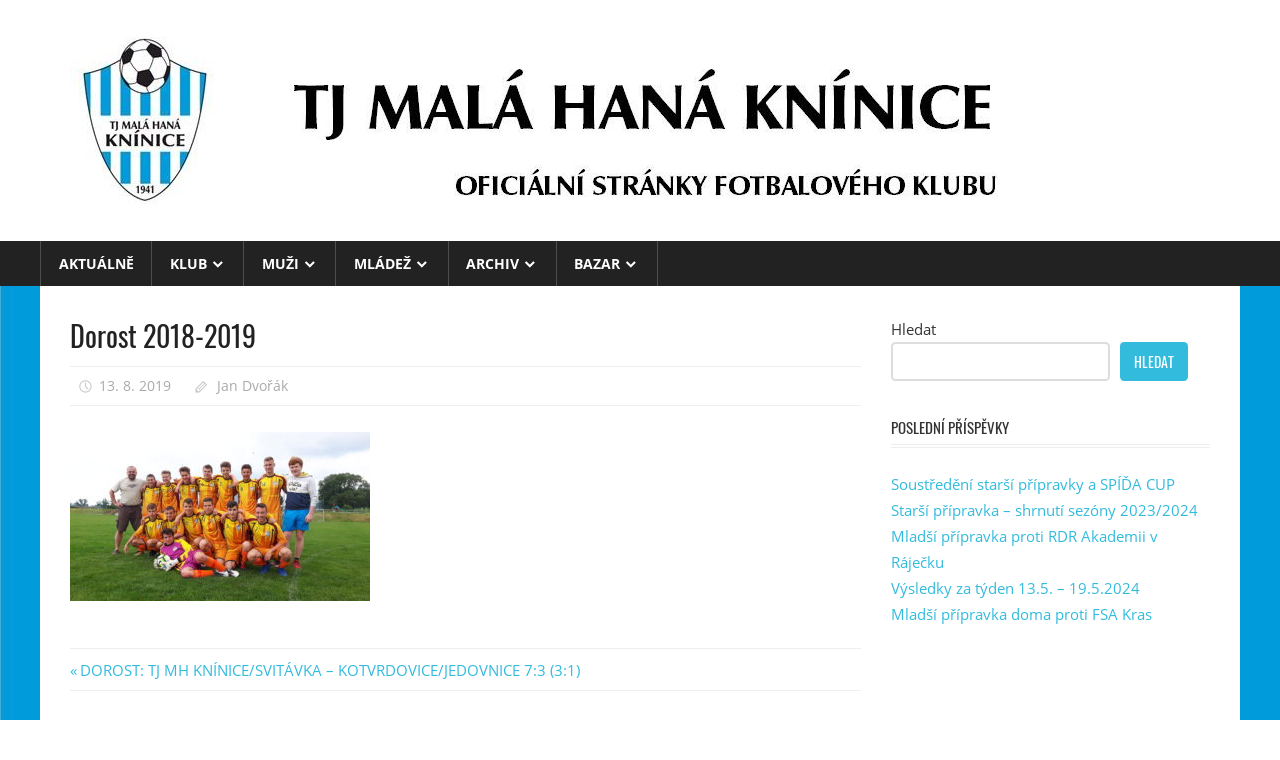

--- FILE ---
content_type: text/html; charset=UTF-8
request_url: https://www.tjkninice.cz/dorost-tj-mh-kninice-svitavka-kotvrdovice-jedovnice-73-31/dorost-2018-2019/
body_size: 10160
content:
<!DOCTYPE html>
<html lang="cs">

<head>
<meta charset="UTF-8">
<meta name="viewport" content="width=device-width, initial-scale=1">
<link rel="profile" href="http://gmpg.org/xfn/11">
<link rel="pingback" href="https://www.tjkninice.cz/xmlrpc.php">

<meta name='robots' content='index, follow, max-image-preview:large, max-snippet:-1, max-video-preview:-1' />
<style>
@font-face {
		font-family: "Bitter";
		src: url("https://www.tjkninice.cz/wp-content/plugins/cestina-pro-wordpress/fonts/bitter-regular-webfont.eot");
		src: url("https://www.tjkninice.cz/wp-content/plugins/cestina-pro-wordpress/fonts/bitter-regular-webfont.eot?#iefix") format("embedded-opentype"),
				 url("https://www.tjkninice.cz/wp-content/plugins/cestina-pro-wordpress/fonts/bitter-regular-webfont.woff") format("woff"),
				 url("https://www.tjkninice.cz/wp-content/plugins/cestina-pro-wordpress/fonts/bitter-regular-webfont.ttf") format("truetype");
		font-weight: normal;
		font-style: normal;
}
@font-face {
		font-family: "Bitter";
		src: url("https://www.tjkninice.cz/wp-content/plugins/cestina-pro-wordpress/fonts/bitter-bold-webfont.eot");
		src: url("https://www.tjkninice.cz/wp-content/plugins/cestina-pro-wordpress/fonts/bitter-bold-webfont.eot?#iefix") format("embedded-opentype"),
				 url("https://www.tjkninice.cz/wp-content/plugins/cestina-pro-wordpress/fonts/bitter-bold-webfont.woff") format("woff"),
				 url("https://www.tjkninice.cz/wp-content/plugins/cestina-pro-wordpress/fonts/bitter-bold-webfont.ttf") format("truetype");
		font-weight: bold;
		font-style: normal;
}
</style>
	<!-- This site is optimized with the Yoast SEO plugin v26.8 - https://yoast.com/product/yoast-seo-wordpress/ -->
	<title>Dorost 2018-2019 &#8211; TJ Malá Haná Knínice, z.s.</title>
	<link rel="canonical" href="https://www.tjkninice.cz/dorost-tj-mh-kninice-svitavka-kotvrdovice-jedovnice-73-31/dorost-2018-2019/" />
	<meta property="og:locale" content="cs_CZ" />
	<meta property="og:type" content="article" />
	<meta property="og:title" content="Dorost 2018-2019 &#8211; TJ Malá Haná Knínice, z.s." />
	<meta property="og:url" content="https://www.tjkninice.cz/dorost-tj-mh-kninice-svitavka-kotvrdovice-jedovnice-73-31/dorost-2018-2019/" />
	<meta property="og:site_name" content="TJ Malá Haná Knínice, z.s." />
	<meta property="og:image" content="https://www.tjkninice.cz/dorost-tj-mh-kninice-svitavka-kotvrdovice-jedovnice-73-31/dorost-2018-2019" />
	<meta property="og:image:width" content="1024" />
	<meta property="og:image:height" content="576" />
	<meta property="og:image:type" content="image/jpeg" />
	<meta name="twitter:card" content="summary_large_image" />
	<script type="application/ld+json" class="yoast-schema-graph">{"@context":"https://schema.org","@graph":[{"@type":"WebPage","@id":"https://www.tjkninice.cz/dorost-tj-mh-kninice-svitavka-kotvrdovice-jedovnice-73-31/dorost-2018-2019/","url":"https://www.tjkninice.cz/dorost-tj-mh-kninice-svitavka-kotvrdovice-jedovnice-73-31/dorost-2018-2019/","name":"Dorost 2018-2019 &#8211; TJ Malá Haná Knínice, z.s.","isPartOf":{"@id":"https://www.tjkninice.cz/#website"},"primaryImageOfPage":{"@id":"https://www.tjkninice.cz/dorost-tj-mh-kninice-svitavka-kotvrdovice-jedovnice-73-31/dorost-2018-2019/#primaryimage"},"image":{"@id":"https://www.tjkninice.cz/dorost-tj-mh-kninice-svitavka-kotvrdovice-jedovnice-73-31/dorost-2018-2019/#primaryimage"},"thumbnailUrl":"https://www.tjkninice.cz/wp-content/uploads/2019/08/Dorost-2018-2019.jpg","datePublished":"2019-08-13T11:51:02+00:00","breadcrumb":{"@id":"https://www.tjkninice.cz/dorost-tj-mh-kninice-svitavka-kotvrdovice-jedovnice-73-31/dorost-2018-2019/#breadcrumb"},"inLanguage":"cs","potentialAction":[{"@type":"ReadAction","target":["https://www.tjkninice.cz/dorost-tj-mh-kninice-svitavka-kotvrdovice-jedovnice-73-31/dorost-2018-2019/"]}]},{"@type":"ImageObject","inLanguage":"cs","@id":"https://www.tjkninice.cz/dorost-tj-mh-kninice-svitavka-kotvrdovice-jedovnice-73-31/dorost-2018-2019/#primaryimage","url":"https://www.tjkninice.cz/wp-content/uploads/2019/08/Dorost-2018-2019.jpg","contentUrl":"https://www.tjkninice.cz/wp-content/uploads/2019/08/Dorost-2018-2019.jpg","width":4608,"height":2592},{"@type":"BreadcrumbList","@id":"https://www.tjkninice.cz/dorost-tj-mh-kninice-svitavka-kotvrdovice-jedovnice-73-31/dorost-2018-2019/#breadcrumb","itemListElement":[{"@type":"ListItem","position":1,"name":"Domů","item":"https://www.tjkninice.cz/"},{"@type":"ListItem","position":2,"name":"DOROST: TJ MH KNÍNICE/SVITÁVKA &#8211; KOTVRDOVICE/JEDOVNICE 7:3 (3:1)","item":"https://www.tjkninice.cz/dorost-tj-mh-kninice-svitavka-kotvrdovice-jedovnice-73-31/"},{"@type":"ListItem","position":3,"name":"Dorost 2018-2019"}]},{"@type":"WebSite","@id":"https://www.tjkninice.cz/#website","url":"https://www.tjkninice.cz/","name":"TJ Malá Haná Knínice, z.s.","description":"","publisher":{"@id":"https://www.tjkninice.cz/#organization"},"potentialAction":[{"@type":"SearchAction","target":{"@type":"EntryPoint","urlTemplate":"https://www.tjkninice.cz/?s={search_term_string}"},"query-input":{"@type":"PropertyValueSpecification","valueRequired":true,"valueName":"search_term_string"}}],"inLanguage":"cs"},{"@type":"Organization","@id":"https://www.tjkninice.cz/#organization","name":"TJ Malá Haná Knínice","url":"https://www.tjkninice.cz/","logo":{"@type":"ImageObject","inLanguage":"cs","@id":"https://www.tjkninice.cz/#/schema/logo/image/","url":"https://www.tjkninice.cz/wp-content/uploads/2017/07/cropped-header.jpg","contentUrl":"https://www.tjkninice.cz/wp-content/uploads/2017/07/cropped-header.jpg","width":946,"height":169,"caption":"TJ Malá Haná Knínice"},"image":{"@id":"https://www.tjkninice.cz/#/schema/logo/image/"}}]}</script>
	<!-- / Yoast SEO plugin. -->


<link rel="alternate" type="application/rss+xml" title="TJ Malá Haná Knínice, z.s. &raquo; RSS zdroj" href="https://www.tjkninice.cz/feed/" />
<link rel="alternate" type="application/rss+xml" title="TJ Malá Haná Knínice, z.s. &raquo; RSS komentářů" href="https://www.tjkninice.cz/comments/feed/" />
<link rel="alternate" title="oEmbed (JSON)" type="application/json+oembed" href="https://www.tjkninice.cz/wp-json/oembed/1.0/embed?url=https%3A%2F%2Fwww.tjkninice.cz%2Fdorost-tj-mh-kninice-svitavka-kotvrdovice-jedovnice-73-31%2Fdorost-2018-2019%2F" />
<link rel="alternate" title="oEmbed (XML)" type="text/xml+oembed" href="https://www.tjkninice.cz/wp-json/oembed/1.0/embed?url=https%3A%2F%2Fwww.tjkninice.cz%2Fdorost-tj-mh-kninice-svitavka-kotvrdovice-jedovnice-73-31%2Fdorost-2018-2019%2F&#038;format=xml" />
<style id='wp-img-auto-sizes-contain-inline-css' type='text/css'>
img:is([sizes=auto i],[sizes^="auto," i]){contain-intrinsic-size:3000px 1500px}
/*# sourceURL=wp-img-auto-sizes-contain-inline-css */
</style>
<link rel='stylesheet' id='worldstar-custom-fonts-css' href='https://www.tjkninice.cz/wp-content/themes/worldstar/assets/css/custom-fonts.css?ver=20180413' type='text/css' media='all' />
<style id='wp-emoji-styles-inline-css' type='text/css'>

	img.wp-smiley, img.emoji {
		display: inline !important;
		border: none !important;
		box-shadow: none !important;
		height: 1em !important;
		width: 1em !important;
		margin: 0 0.07em !important;
		vertical-align: -0.1em !important;
		background: none !important;
		padding: 0 !important;
	}
/*# sourceURL=wp-emoji-styles-inline-css */
</style>
<link rel='stylesheet' id='wp-block-library-css' href='https://www.tjkninice.cz/wp-includes/css/dist/block-library/style.min.css?ver=5cb05abc7a8ec07c6874b6e17498427e' type='text/css' media='all' />
<style id='wp-block-latest-posts-inline-css' type='text/css'>
.wp-block-latest-posts{box-sizing:border-box}.wp-block-latest-posts.alignleft{margin-right:2em}.wp-block-latest-posts.alignright{margin-left:2em}.wp-block-latest-posts.wp-block-latest-posts__list{list-style:none}.wp-block-latest-posts.wp-block-latest-posts__list li{clear:both;overflow-wrap:break-word}.wp-block-latest-posts.is-grid{display:flex;flex-wrap:wrap}.wp-block-latest-posts.is-grid li{margin:0 1.25em 1.25em 0;width:100%}@media (min-width:600px){.wp-block-latest-posts.columns-2 li{width:calc(50% - .625em)}.wp-block-latest-posts.columns-2 li:nth-child(2n){margin-right:0}.wp-block-latest-posts.columns-3 li{width:calc(33.33333% - .83333em)}.wp-block-latest-posts.columns-3 li:nth-child(3n){margin-right:0}.wp-block-latest-posts.columns-4 li{width:calc(25% - .9375em)}.wp-block-latest-posts.columns-4 li:nth-child(4n){margin-right:0}.wp-block-latest-posts.columns-5 li{width:calc(20% - 1em)}.wp-block-latest-posts.columns-5 li:nth-child(5n){margin-right:0}.wp-block-latest-posts.columns-6 li{width:calc(16.66667% - 1.04167em)}.wp-block-latest-posts.columns-6 li:nth-child(6n){margin-right:0}}:root :where(.wp-block-latest-posts.is-grid){padding:0}:root :where(.wp-block-latest-posts.wp-block-latest-posts__list){padding-left:0}.wp-block-latest-posts__post-author,.wp-block-latest-posts__post-date{display:block;font-size:.8125em}.wp-block-latest-posts__post-excerpt,.wp-block-latest-posts__post-full-content{margin-bottom:1em;margin-top:.5em}.wp-block-latest-posts__featured-image a{display:inline-block}.wp-block-latest-posts__featured-image img{height:auto;max-width:100%;width:auto}.wp-block-latest-posts__featured-image.alignleft{float:left;margin-right:1em}.wp-block-latest-posts__featured-image.alignright{float:right;margin-left:1em}.wp-block-latest-posts__featured-image.aligncenter{margin-bottom:1em;text-align:center}
/*# sourceURL=https://www.tjkninice.cz/wp-includes/blocks/latest-posts/style.min.css */
</style>
<style id='wp-block-search-inline-css' type='text/css'>
.wp-block-search__button{margin-left:10px;word-break:normal}.wp-block-search__button.has-icon{line-height:0}.wp-block-search__button svg{height:1.25em;min-height:24px;min-width:24px;width:1.25em;fill:currentColor;vertical-align:text-bottom}:where(.wp-block-search__button){border:1px solid #ccc;padding:6px 10px}.wp-block-search__inside-wrapper{display:flex;flex:auto;flex-wrap:nowrap;max-width:100%}.wp-block-search__label{width:100%}.wp-block-search.wp-block-search__button-only .wp-block-search__button{box-sizing:border-box;display:flex;flex-shrink:0;justify-content:center;margin-left:0;max-width:100%}.wp-block-search.wp-block-search__button-only .wp-block-search__inside-wrapper{min-width:0!important;transition-property:width}.wp-block-search.wp-block-search__button-only .wp-block-search__input{flex-basis:100%;transition-duration:.3s}.wp-block-search.wp-block-search__button-only.wp-block-search__searchfield-hidden,.wp-block-search.wp-block-search__button-only.wp-block-search__searchfield-hidden .wp-block-search__inside-wrapper{overflow:hidden}.wp-block-search.wp-block-search__button-only.wp-block-search__searchfield-hidden .wp-block-search__input{border-left-width:0!important;border-right-width:0!important;flex-basis:0;flex-grow:0;margin:0;min-width:0!important;padding-left:0!important;padding-right:0!important;width:0!important}:where(.wp-block-search__input){appearance:none;border:1px solid #949494;flex-grow:1;font-family:inherit;font-size:inherit;font-style:inherit;font-weight:inherit;letter-spacing:inherit;line-height:inherit;margin-left:0;margin-right:0;min-width:3rem;padding:8px;text-decoration:unset!important;text-transform:inherit}:where(.wp-block-search__button-inside .wp-block-search__inside-wrapper){background-color:#fff;border:1px solid #949494;box-sizing:border-box;padding:4px}:where(.wp-block-search__button-inside .wp-block-search__inside-wrapper) .wp-block-search__input{border:none;border-radius:0;padding:0 4px}:where(.wp-block-search__button-inside .wp-block-search__inside-wrapper) .wp-block-search__input:focus{outline:none}:where(.wp-block-search__button-inside .wp-block-search__inside-wrapper) :where(.wp-block-search__button){padding:4px 8px}.wp-block-search.aligncenter .wp-block-search__inside-wrapper{margin:auto}.wp-block[data-align=right] .wp-block-search.wp-block-search__button-only .wp-block-search__inside-wrapper{float:right}
/*# sourceURL=https://www.tjkninice.cz/wp-includes/blocks/search/style.min.css */
</style>
<style id='global-styles-inline-css' type='text/css'>
:root{--wp--preset--aspect-ratio--square: 1;--wp--preset--aspect-ratio--4-3: 4/3;--wp--preset--aspect-ratio--3-4: 3/4;--wp--preset--aspect-ratio--3-2: 3/2;--wp--preset--aspect-ratio--2-3: 2/3;--wp--preset--aspect-ratio--16-9: 16/9;--wp--preset--aspect-ratio--9-16: 9/16;--wp--preset--color--black: #222222;--wp--preset--color--cyan-bluish-gray: #abb8c3;--wp--preset--color--white: #ffffff;--wp--preset--color--pale-pink: #f78da7;--wp--preset--color--vivid-red: #cf2e2e;--wp--preset--color--luminous-vivid-orange: #ff6900;--wp--preset--color--luminous-vivid-amber: #fcb900;--wp--preset--color--light-green-cyan: #7bdcb5;--wp--preset--color--vivid-green-cyan: #00d084;--wp--preset--color--pale-cyan-blue: #8ed1fc;--wp--preset--color--vivid-cyan-blue: #0693e3;--wp--preset--color--vivid-purple: #9b51e0;--wp--preset--color--primary: #33bbdd;--wp--preset--color--light-gray: #f0f0f0;--wp--preset--color--dark-gray: #777777;--wp--preset--gradient--vivid-cyan-blue-to-vivid-purple: linear-gradient(135deg,rgb(6,147,227) 0%,rgb(155,81,224) 100%);--wp--preset--gradient--light-green-cyan-to-vivid-green-cyan: linear-gradient(135deg,rgb(122,220,180) 0%,rgb(0,208,130) 100%);--wp--preset--gradient--luminous-vivid-amber-to-luminous-vivid-orange: linear-gradient(135deg,rgb(252,185,0) 0%,rgb(255,105,0) 100%);--wp--preset--gradient--luminous-vivid-orange-to-vivid-red: linear-gradient(135deg,rgb(255,105,0) 0%,rgb(207,46,46) 100%);--wp--preset--gradient--very-light-gray-to-cyan-bluish-gray: linear-gradient(135deg,rgb(238,238,238) 0%,rgb(169,184,195) 100%);--wp--preset--gradient--cool-to-warm-spectrum: linear-gradient(135deg,rgb(74,234,220) 0%,rgb(151,120,209) 20%,rgb(207,42,186) 40%,rgb(238,44,130) 60%,rgb(251,105,98) 80%,rgb(254,248,76) 100%);--wp--preset--gradient--blush-light-purple: linear-gradient(135deg,rgb(255,206,236) 0%,rgb(152,150,240) 100%);--wp--preset--gradient--blush-bordeaux: linear-gradient(135deg,rgb(254,205,165) 0%,rgb(254,45,45) 50%,rgb(107,0,62) 100%);--wp--preset--gradient--luminous-dusk: linear-gradient(135deg,rgb(255,203,112) 0%,rgb(199,81,192) 50%,rgb(65,88,208) 100%);--wp--preset--gradient--pale-ocean: linear-gradient(135deg,rgb(255,245,203) 0%,rgb(182,227,212) 50%,rgb(51,167,181) 100%);--wp--preset--gradient--electric-grass: linear-gradient(135deg,rgb(202,248,128) 0%,rgb(113,206,126) 100%);--wp--preset--gradient--midnight: linear-gradient(135deg,rgb(2,3,129) 0%,rgb(40,116,252) 100%);--wp--preset--font-size--small: 13px;--wp--preset--font-size--medium: 20px;--wp--preset--font-size--large: 36px;--wp--preset--font-size--x-large: 42px;--wp--preset--spacing--20: 0.44rem;--wp--preset--spacing--30: 0.67rem;--wp--preset--spacing--40: 1rem;--wp--preset--spacing--50: 1.5rem;--wp--preset--spacing--60: 2.25rem;--wp--preset--spacing--70: 3.38rem;--wp--preset--spacing--80: 5.06rem;--wp--preset--shadow--natural: 6px 6px 9px rgba(0, 0, 0, 0.2);--wp--preset--shadow--deep: 12px 12px 50px rgba(0, 0, 0, 0.4);--wp--preset--shadow--sharp: 6px 6px 0px rgba(0, 0, 0, 0.2);--wp--preset--shadow--outlined: 6px 6px 0px -3px rgb(255, 255, 255), 6px 6px rgb(0, 0, 0);--wp--preset--shadow--crisp: 6px 6px 0px rgb(0, 0, 0);}:where(.is-layout-flex){gap: 0.5em;}:where(.is-layout-grid){gap: 0.5em;}body .is-layout-flex{display: flex;}.is-layout-flex{flex-wrap: wrap;align-items: center;}.is-layout-flex > :is(*, div){margin: 0;}body .is-layout-grid{display: grid;}.is-layout-grid > :is(*, div){margin: 0;}:where(.wp-block-columns.is-layout-flex){gap: 2em;}:where(.wp-block-columns.is-layout-grid){gap: 2em;}:where(.wp-block-post-template.is-layout-flex){gap: 1.25em;}:where(.wp-block-post-template.is-layout-grid){gap: 1.25em;}.has-black-color{color: var(--wp--preset--color--black) !important;}.has-cyan-bluish-gray-color{color: var(--wp--preset--color--cyan-bluish-gray) !important;}.has-white-color{color: var(--wp--preset--color--white) !important;}.has-pale-pink-color{color: var(--wp--preset--color--pale-pink) !important;}.has-vivid-red-color{color: var(--wp--preset--color--vivid-red) !important;}.has-luminous-vivid-orange-color{color: var(--wp--preset--color--luminous-vivid-orange) !important;}.has-luminous-vivid-amber-color{color: var(--wp--preset--color--luminous-vivid-amber) !important;}.has-light-green-cyan-color{color: var(--wp--preset--color--light-green-cyan) !important;}.has-vivid-green-cyan-color{color: var(--wp--preset--color--vivid-green-cyan) !important;}.has-pale-cyan-blue-color{color: var(--wp--preset--color--pale-cyan-blue) !important;}.has-vivid-cyan-blue-color{color: var(--wp--preset--color--vivid-cyan-blue) !important;}.has-vivid-purple-color{color: var(--wp--preset--color--vivid-purple) !important;}.has-black-background-color{background-color: var(--wp--preset--color--black) !important;}.has-cyan-bluish-gray-background-color{background-color: var(--wp--preset--color--cyan-bluish-gray) !important;}.has-white-background-color{background-color: var(--wp--preset--color--white) !important;}.has-pale-pink-background-color{background-color: var(--wp--preset--color--pale-pink) !important;}.has-vivid-red-background-color{background-color: var(--wp--preset--color--vivid-red) !important;}.has-luminous-vivid-orange-background-color{background-color: var(--wp--preset--color--luminous-vivid-orange) !important;}.has-luminous-vivid-amber-background-color{background-color: var(--wp--preset--color--luminous-vivid-amber) !important;}.has-light-green-cyan-background-color{background-color: var(--wp--preset--color--light-green-cyan) !important;}.has-vivid-green-cyan-background-color{background-color: var(--wp--preset--color--vivid-green-cyan) !important;}.has-pale-cyan-blue-background-color{background-color: var(--wp--preset--color--pale-cyan-blue) !important;}.has-vivid-cyan-blue-background-color{background-color: var(--wp--preset--color--vivid-cyan-blue) !important;}.has-vivid-purple-background-color{background-color: var(--wp--preset--color--vivid-purple) !important;}.has-black-border-color{border-color: var(--wp--preset--color--black) !important;}.has-cyan-bluish-gray-border-color{border-color: var(--wp--preset--color--cyan-bluish-gray) !important;}.has-white-border-color{border-color: var(--wp--preset--color--white) !important;}.has-pale-pink-border-color{border-color: var(--wp--preset--color--pale-pink) !important;}.has-vivid-red-border-color{border-color: var(--wp--preset--color--vivid-red) !important;}.has-luminous-vivid-orange-border-color{border-color: var(--wp--preset--color--luminous-vivid-orange) !important;}.has-luminous-vivid-amber-border-color{border-color: var(--wp--preset--color--luminous-vivid-amber) !important;}.has-light-green-cyan-border-color{border-color: var(--wp--preset--color--light-green-cyan) !important;}.has-vivid-green-cyan-border-color{border-color: var(--wp--preset--color--vivid-green-cyan) !important;}.has-pale-cyan-blue-border-color{border-color: var(--wp--preset--color--pale-cyan-blue) !important;}.has-vivid-cyan-blue-border-color{border-color: var(--wp--preset--color--vivid-cyan-blue) !important;}.has-vivid-purple-border-color{border-color: var(--wp--preset--color--vivid-purple) !important;}.has-vivid-cyan-blue-to-vivid-purple-gradient-background{background: var(--wp--preset--gradient--vivid-cyan-blue-to-vivid-purple) !important;}.has-light-green-cyan-to-vivid-green-cyan-gradient-background{background: var(--wp--preset--gradient--light-green-cyan-to-vivid-green-cyan) !important;}.has-luminous-vivid-amber-to-luminous-vivid-orange-gradient-background{background: var(--wp--preset--gradient--luminous-vivid-amber-to-luminous-vivid-orange) !important;}.has-luminous-vivid-orange-to-vivid-red-gradient-background{background: var(--wp--preset--gradient--luminous-vivid-orange-to-vivid-red) !important;}.has-very-light-gray-to-cyan-bluish-gray-gradient-background{background: var(--wp--preset--gradient--very-light-gray-to-cyan-bluish-gray) !important;}.has-cool-to-warm-spectrum-gradient-background{background: var(--wp--preset--gradient--cool-to-warm-spectrum) !important;}.has-blush-light-purple-gradient-background{background: var(--wp--preset--gradient--blush-light-purple) !important;}.has-blush-bordeaux-gradient-background{background: var(--wp--preset--gradient--blush-bordeaux) !important;}.has-luminous-dusk-gradient-background{background: var(--wp--preset--gradient--luminous-dusk) !important;}.has-pale-ocean-gradient-background{background: var(--wp--preset--gradient--pale-ocean) !important;}.has-electric-grass-gradient-background{background: var(--wp--preset--gradient--electric-grass) !important;}.has-midnight-gradient-background{background: var(--wp--preset--gradient--midnight) !important;}.has-small-font-size{font-size: var(--wp--preset--font-size--small) !important;}.has-medium-font-size{font-size: var(--wp--preset--font-size--medium) !important;}.has-large-font-size{font-size: var(--wp--preset--font-size--large) !important;}.has-x-large-font-size{font-size: var(--wp--preset--font-size--x-large) !important;}
/*# sourceURL=global-styles-inline-css */
</style>

<style id='classic-theme-styles-inline-css' type='text/css'>
/*! This file is auto-generated */
.wp-block-button__link{color:#fff;background-color:#32373c;border-radius:9999px;box-shadow:none;text-decoration:none;padding:calc(.667em + 2px) calc(1.333em + 2px);font-size:1.125em}.wp-block-file__button{background:#32373c;color:#fff;text-decoration:none}
/*# sourceURL=/wp-includes/css/classic-themes.min.css */
</style>
<link rel='stylesheet' id='worldstar-stylesheet-css' href='https://www.tjkninice.cz/wp-content/themes/worldstar/style.css?ver=1.6.8' type='text/css' media='all' />
<style id='worldstar-stylesheet-inline-css' type='text/css'>
.site-title, .site-description, .type-post .entry-categories { position: absolute; clip: rect(1px, 1px, 1px, 1px); width: 1px; height: 1px; overflow: hidden; }
/*# sourceURL=worldstar-stylesheet-inline-css */
</style>
<link rel='stylesheet' id='genericons-css' href='https://www.tjkninice.cz/wp-content/themes/worldstar/assets/genericons/genericons.css?ver=3.4.1' type='text/css' media='all' />
<script type="text/javascript" src="https://www.tjkninice.cz/wp-includes/js/jquery/jquery.min.js?ver=3.7.1" id="jquery-core-js"></script>
<script type="text/javascript" src="https://www.tjkninice.cz/wp-includes/js/jquery/jquery-migrate.min.js?ver=3.4.1" id="jquery-migrate-js"></script>
<script type="text/javascript" id="worldstar-jquery-navigation-js-extra">
/* <![CDATA[ */
var worldstar_menu_title = {"text":"Menu"};
//# sourceURL=worldstar-jquery-navigation-js-extra
/* ]]> */
</script>
<script type="text/javascript" src="https://www.tjkninice.cz/wp-content/themes/worldstar/assets/js/navigation.js?ver=20210324" id="worldstar-jquery-navigation-js"></script>
<link rel="https://api.w.org/" href="https://www.tjkninice.cz/wp-json/" /><link rel="alternate" title="JSON" type="application/json" href="https://www.tjkninice.cz/wp-json/wp/v2/media/2360" /><link rel="EditURI" type="application/rsd+xml" title="RSD" href="https://www.tjkninice.cz/xmlrpc.php?rsd" />

<link rel='shortlink' href='https://www.tjkninice.cz/?p=2360' />
<style type="text/css">.wpa-field--website_address, .adverts-field-name-website_address { display: none !important }</style><style type="text/css" id="custom-background-css">
body.custom-background { background-color: #ffffff; background-image: url("https://www.tjkninice.cz/wp-content/uploads/2017/07/pozadi.jpg"); background-position: left top; background-size: auto; background-repeat: repeat; background-attachment: scroll; }
</style>
	<link rel="icon" href="https://www.tjkninice.cz/wp-content/uploads/2017/06/cropped-Logo-TJMH-Kninice-tenkalinka-32x32.jpg" sizes="32x32" />
<link rel="icon" href="https://www.tjkninice.cz/wp-content/uploads/2017/06/cropped-Logo-TJMH-Kninice-tenkalinka-192x192.jpg" sizes="192x192" />
<link rel="apple-touch-icon" href="https://www.tjkninice.cz/wp-content/uploads/2017/06/cropped-Logo-TJMH-Kninice-tenkalinka-180x180.jpg" />
<meta name="msapplication-TileImage" content="https://www.tjkninice.cz/wp-content/uploads/2017/06/cropped-Logo-TJMH-Kninice-tenkalinka-270x270.jpg" />
		<style type="text/css" id="wp-custom-css">
			/*
You can add your own CSS here.
	
Click the help icon above to learn more.
*/		</style>
		</head>

<body class="attachment wp-singular attachment-template-default single single-attachment postid-2360 attachmentid-2360 attachment-jpeg custom-background wp-custom-logo wp-embed-responsive wp-theme-worldstar post-layout-columns comments-hidden">

	<div id="page" class="hfeed site">

		<a class="skip-link screen-reader-text" href="#content">Skip to content</a>

		
		<header id="masthead" class="site-header clearfix" role="banner">

			<div class="header-main container clearfix">

				<div id="logo" class="site-branding clearfix">

					<a href="https://www.tjkninice.cz/" class="custom-logo-link" rel="home"><img width="946" height="169" src="https://www.tjkninice.cz/wp-content/uploads/2017/07/cropped-header.jpg" class="custom-logo" alt="TJ Malá Haná Knínice, z.s." decoding="async" fetchpriority="high" srcset="https://www.tjkninice.cz/wp-content/uploads/2017/07/cropped-header.jpg 946w, https://www.tjkninice.cz/wp-content/uploads/2017/07/cropped-header-300x54.jpg 300w, https://www.tjkninice.cz/wp-content/uploads/2017/07/cropped-header-768x137.jpg 768w" sizes="(max-width: 946px) 100vw, 946px" /></a>					
			<p class="site-title"><a href="https://www.tjkninice.cz/" rel="home">TJ Malá Haná Knínice, z.s.</a></p>

							
				</div><!-- .site-branding -->

				<div class="header-widgets clearfix">

					
				</div><!-- .header-widgets -->


			</div><!-- .header-main -->

			<div id="main-navigation-wrap" class="primary-navigation-wrap">

				<nav id="main-navigation" class="primary-navigation navigation container clearfix" role="navigation">
					<ul id="menu-menu" class="main-navigation-menu"><li id="menu-item-246" class="menu-item menu-item-type-custom menu-item-object-custom menu-item-home menu-item-246"><a href="http://www.tjkninice.cz">Aktuálně</a></li>
<li id="menu-item-80" class="menu-item menu-item-type-post_type menu-item-object-page menu-item-has-children menu-item-80"><a href="https://www.tjkninice.cz/klub/">KLUB</a>
<ul class="sub-menu">
	<li id="menu-item-120" class="menu-item menu-item-type-post_type menu-item-object-page menu-item-120"><a href="https://www.tjkninice.cz/klub/zakladni-informace/">ZÁKLADNÍ INFORMACE</a></li>
	<li id="menu-item-119" class="menu-item menu-item-type-post_type menu-item-object-page menu-item-119"><a href="https://www.tjkninice.cz/klub/kontakty/">KONTAKT</a></li>
	<li id="menu-item-3136" class="menu-item menu-item-type-post_type menu-item-object-page menu-item-3136"><a href="https://www.tjkninice.cz/klub/prehled-tymu-2021-2022/">PŘEHLED TÝMŮ 2021-2022</a></li>
	<li id="menu-item-117" class="menu-item menu-item-type-post_type menu-item-object-page menu-item-117"><a href="https://www.tjkninice.cz/klub/historie/">Historie klubu</a></li>
	<li id="menu-item-116" class="menu-item menu-item-type-post_type menu-item-object-page menu-item-116"><a href="https://www.tjkninice.cz/klub/partneri/">Partneři, dotace</a></li>
</ul>
</li>
<li id="menu-item-93" class="menu-item menu-item-type-post_type menu-item-object-page menu-item-has-children menu-item-93"><a href="https://www.tjkninice.cz/muzi/">MUŽI</a>
<ul class="sub-menu">
	<li id="menu-item-77" class="menu-item menu-item-type-taxonomy menu-item-object-category menu-item-77"><a href="https://www.tjkninice.cz/category/muzi-aktualne/">Muži &#8211; aktuálně</a></li>
	<li id="menu-item-3135" class="menu-item menu-item-type-post_type menu-item-object-page menu-item-3135"><a href="https://www.tjkninice.cz/muzi/zapasy-muzi-2021-2022/">ZÁPASY MUŽI 2021-2022</a></li>
	<li id="menu-item-222" class="menu-item menu-item-type-post_type menu-item-object-page menu-item-222"><a href="https://www.tjkninice.cz/muzi/soupiska/">SOUPISKA</a></li>
	<li id="menu-item-259" class="menu-item menu-item-type-post_type menu-item-object-page menu-item-259"><a href="https://www.tjkninice.cz/muzi/tabulka/">TABULKA</a></li>
</ul>
</li>
<li id="menu-item-96" class="menu-item menu-item-type-post_type menu-item-object-page menu-item-has-children menu-item-96"><a href="https://www.tjkninice.cz/mladez/">MLÁDEŽ</a>
<ul class="sub-menu">
	<li id="menu-item-115" class="menu-item menu-item-type-post_type menu-item-object-page menu-item-has-children menu-item-115"><a href="https://www.tjkninice.cz/mladez/dorost/">Dorost</a>
	<ul class="sub-menu">
		<li id="menu-item-188" class="menu-item menu-item-type-taxonomy menu-item-object-category menu-item-188"><a href="https://www.tjkninice.cz/category/dorost-aktualne/">Dorost aktuálně</a></li>
		<li id="menu-item-3142" class="menu-item menu-item-type-post_type menu-item-object-page menu-item-3142"><a href="https://www.tjkninice.cz/mladez/dorost/zapasy-dorost-2021-2022/">ZÁPASY DOROST 2021-2022</a></li>
		<li id="menu-item-237" class="menu-item menu-item-type-post_type menu-item-object-page menu-item-237"><a href="https://www.tjkninice.cz/mladez/dorost/soupiska/">SOUPISKA</a></li>
		<li id="menu-item-262" class="menu-item menu-item-type-post_type menu-item-object-page menu-item-262"><a href="https://www.tjkninice.cz/mladez/dorost/tabulka/">TABULKA</a></li>
	</ul>
</li>
	<li id="menu-item-114" class="menu-item menu-item-type-post_type menu-item-object-page menu-item-has-children menu-item-114"><a href="https://www.tjkninice.cz/mladez/starsi-zaci/">Starší žáci</a>
	<ul class="sub-menu">
		<li id="menu-item-271" class="menu-item menu-item-type-post_type menu-item-object-page menu-item-271"><a href="https://www.tjkninice.cz/mladez/starsi-zaci/soupiska/">SOUPISKA</a></li>
		<li id="menu-item-3175" class="menu-item menu-item-type-post_type menu-item-object-page menu-item-3175"><a href="https://www.tjkninice.cz/starsi-zaci-2021-2022/">STARŠÍ ŽÁCI 2021/2022</a></li>
		<li id="menu-item-265" class="menu-item menu-item-type-post_type menu-item-object-page menu-item-265"><a href="https://www.tjkninice.cz/mladez/starsi-zaci/tabulka/">TABULKA</a></li>
	</ul>
</li>
	<li id="menu-item-113" class="menu-item menu-item-type-post_type menu-item-object-page menu-item-has-children menu-item-113"><a href="https://www.tjkninice.cz/mladez/mladsi-zaci/">Mladší žáci</a>
	<ul class="sub-menu">
		<li id="menu-item-274" class="menu-item menu-item-type-post_type menu-item-object-page menu-item-274"><a href="https://www.tjkninice.cz/mladez/mladsi-zaci/soupiska/">SOUPISKA</a></li>
		<li id="menu-item-268" class="menu-item menu-item-type-post_type menu-item-object-page menu-item-268"><a href="https://www.tjkninice.cz/mladez/mladsi-zaci/tabulka/">TABULKA</a></li>
	</ul>
</li>
	<li id="menu-item-112" class="menu-item menu-item-type-post_type menu-item-object-page menu-item-has-children menu-item-112"><a href="https://www.tjkninice.cz/mladez/starsi-pripravka/">Starší přípravka</a>
	<ul class="sub-menu">
		<li id="menu-item-2896" class="menu-item menu-item-type-post_type menu-item-object-page menu-item-2896"><a href="https://www.tjkninice.cz/zapasy-sp-2020-2021/">Rozpis zápasů JARO 2024</a></li>
		<li id="menu-item-277" class="menu-item menu-item-type-post_type menu-item-object-page menu-item-277"><a href="https://www.tjkninice.cz/mladez/starsi-pripravka/soupiska/">SOUPISKA</a></li>
	</ul>
</li>
	<li id="menu-item-111" class="menu-item menu-item-type-post_type menu-item-object-page menu-item-has-children menu-item-111"><a href="https://www.tjkninice.cz/mladez/mladsi-pripravka/">Mladší přípravka</a>
	<ul class="sub-menu">
		<li id="menu-item-2899" class="menu-item menu-item-type-post_type menu-item-object-page menu-item-2899"><a href="https://www.tjkninice.cz/mladez/mladsi-pripravka/zapasy-mp-jaro-2024/">Rozpis zápasů jaro 2024</a></li>
		<li id="menu-item-280" class="menu-item menu-item-type-post_type menu-item-object-page menu-item-280"><a href="https://www.tjkninice.cz/mladez/mladsi-pripravka/soupiska/">SOUPISKA</a></li>
	</ul>
</li>
</ul>
</li>
<li id="menu-item-1537" class="menu-item menu-item-type-post_type menu-item-object-page menu-item-has-children menu-item-1537"><a href="https://www.tjkninice.cz/archiv/">ARCHIV</a>
<ul class="sub-menu">
	<li id="menu-item-3134" class="menu-item menu-item-type-post_type menu-item-object-page menu-item-has-children menu-item-3134"><a href="https://www.tjkninice.cz/archiv/sezona-2020-2021/">SEZÓNA 2020/2021</a>
	<ul class="sub-menu">
		<li id="menu-item-2836" class="menu-item menu-item-type-post_type menu-item-object-page menu-item-2836"><a href="https://www.tjkninice.cz/klub/prehled-tymu-2020-2021/">PŘEHLED TÝMŮ 2020/2021</a></li>
		<li id="menu-item-2799" class="menu-item menu-item-type-post_type menu-item-object-page menu-item-2799"><a href="https://www.tjkninice.cz/muzi/zapasy-muzi-2020-202/">ZÁPASY MUŽI 2020-2021</a></li>
		<li id="menu-item-2807" class="menu-item menu-item-type-post_type menu-item-object-page menu-item-2807"><a href="https://www.tjkninice.cz/mladez/dorost/zapasy-dosrost-2020-2021/">ZÁPASY DOROST 2020/2021</a></li>
		<li id="menu-item-2840" class="menu-item menu-item-type-post_type menu-item-object-page menu-item-2840"><a href="https://www.tjkninice.cz/mladez/starsi-zaci/zapasy-starsi-zaci-2020-2021/">ZÁPASY STARŠÍ ŽÁCI 2020-2021</a></li>
		<li id="menu-item-2849" class="menu-item menu-item-type-post_type menu-item-object-page menu-item-2849"><a href="https://www.tjkninice.cz/mladez/mladsi-zaci/zapasy-mladsi-zaci-2020-2021/">ZÁPASY MLADŠÍ ŽÁCI 2020-2021</a></li>
	</ul>
</li>
	<li id="menu-item-2819" class="menu-item menu-item-type-post_type menu-item-object-page menu-item-has-children menu-item-2819"><a href="https://www.tjkninice.cz/archiv/sezona-2019-2020/">SEZÓNA 2019/2020</a>
	<ul class="sub-menu">
		<li id="menu-item-2307" class="menu-item menu-item-type-post_type menu-item-object-page menu-item-2307"><a href="https://www.tjkninice.cz/klub/prehled-tymu-2019-2020/">PŘEHLED TÝMŮ 2019-2020</a></li>
		<li id="menu-item-2301" class="menu-item menu-item-type-post_type menu-item-object-page menu-item-2301"><a href="https://www.tjkninice.cz/muzi/zapasy-2/">ZÁPASY MUŽI 2019-2020</a></li>
		<li id="menu-item-2312" class="menu-item menu-item-type-post_type menu-item-object-page menu-item-2312"><a href="https://www.tjkninice.cz/mladez/dorost/zapasy-dorost/">ZÁPASY DOROST 2019/2020</a></li>
		<li id="menu-item-2325" class="menu-item menu-item-type-post_type menu-item-object-page menu-item-2325"><a href="https://www.tjkninice.cz/mladez/starsi-zaci/zapasy-sz/">ZÁPASY STARŠÍ ŽÁCI 2019-2020</a></li>
		<li id="menu-item-2322" class="menu-item menu-item-type-post_type menu-item-object-page menu-item-2322"><a href="https://www.tjkninice.cz/mladez/mladsi-zaci/zapasy-mz/">ZÁPASY MLADŠÍ ŽÁCI 2019-2020</a></li>
		<li id="menu-item-2469" class="menu-item menu-item-type-post_type menu-item-object-page menu-item-2469"><a href="https://www.tjkninice.cz/mladez/starsi-pripravka/zapasy-sp-2019-2020/">ZÁPASY SP 2019-2020</a></li>
		<li id="menu-item-2446" class="menu-item menu-item-type-post_type menu-item-object-page menu-item-2446"><a href="https://www.tjkninice.cz/mladez/mladsi-pripravka/zapasy-mp-2019-2020/">ZÁPASY MP 2019-2020</a></li>
	</ul>
</li>
	<li id="menu-item-2329" class="menu-item menu-item-type-post_type menu-item-object-page menu-item-has-children menu-item-2329"><a href="https://www.tjkninice.cz/archiv/2018-2019/">SEZÓNA 2018-2019</a>
	<ul class="sub-menu">
		<li id="menu-item-1659" class="menu-item menu-item-type-post_type menu-item-object-page menu-item-1659"><a href="https://www.tjkninice.cz/klub/prehled-tymu-2018-2019/">PŘEHLED TÝMŮ 2018-2019</a></li>
		<li id="menu-item-1520" class="menu-item menu-item-type-post_type menu-item-object-page menu-item-1520"><a href="https://www.tjkninice.cz/muzi/zapasy-2018-2019/">ZÁPASY 2018-2019 MUŽI</a></li>
		<li id="menu-item-1578" class="menu-item menu-item-type-post_type menu-item-object-page menu-item-1578"><a href="https://www.tjkninice.cz/mladez/dorost/zapasy-2018-2019/">ZÁPASY DOROST 2018-2019</a></li>
		<li id="menu-item-1606" class="menu-item menu-item-type-post_type menu-item-object-page menu-item-1606"><a href="https://www.tjkninice.cz/mladez/starsi-zaci/zapasy-2018-2019/">ZÁPASY SŽ 2018-2019</a></li>
		<li id="menu-item-1593" class="menu-item menu-item-type-post_type menu-item-object-page menu-item-1593"><a href="https://www.tjkninice.cz/mladez/mladsi-zaci/zapasy-2018-2019/">ZÁPASY MŽ 2018-2019</a></li>
		<li id="menu-item-1615" class="menu-item menu-item-type-post_type menu-item-object-page menu-item-1615"><a href="https://www.tjkninice.cz/mladez/starsi-pripravka/zapasy-sp18/">ZÁPASY SP 2018-2019</a></li>
		<li id="menu-item-1588" class="menu-item menu-item-type-post_type menu-item-object-page menu-item-1588"><a href="https://www.tjkninice.cz/mladez/mladsi-pripravka/zapasy-mp18/">ZÁPASY MP 18-19</a></li>
	</ul>
</li>
	<li id="menu-item-1542" class="menu-item menu-item-type-post_type menu-item-object-page menu-item-has-children menu-item-1542"><a href="https://www.tjkninice.cz/archiv/sezona-2017-2018/">SEZÓNA 2017/2018</a>
	<ul class="sub-menu">
		<li id="menu-item-118" class="menu-item menu-item-type-post_type menu-item-object-page menu-item-118"><a href="https://www.tjkninice.cz/klub/prehled-tymu/">PŘEHLED TÝMŮ 2017-2018</a></li>
		<li id="menu-item-225" class="menu-item menu-item-type-post_type menu-item-object-page menu-item-225"><a href="https://www.tjkninice.cz/mladez/mladsi-pripravka/zapasy/">ZÁPASY MP17</a></li>
		<li id="menu-item-234" class="menu-item menu-item-type-post_type menu-item-object-page menu-item-234"><a href="https://www.tjkninice.cz/mladez/starsi-pripravka/zapasy/">ZÁPASY 2017-2018 SP</a></li>
		<li id="menu-item-231" class="menu-item menu-item-type-post_type menu-item-object-page menu-item-231"><a href="https://www.tjkninice.cz/mladez/mladsi-zaci/zapasy/">ZÁPASY 2017-2018 MŽ</a></li>
		<li id="menu-item-228" class="menu-item menu-item-type-post_type menu-item-object-page menu-item-228"><a href="https://www.tjkninice.cz/mladez/starsi-zaci/zapasy/">ZÁPASY 2017-2018 SŽ</a></li>
		<li id="menu-item-190" class="menu-item menu-item-type-post_type menu-item-object-page menu-item-190"><a href="https://www.tjkninice.cz/muzi/zapasy/">ZÁPASY 2017-2018 MUŽI</a></li>
		<li id="menu-item-206" class="menu-item menu-item-type-post_type menu-item-object-page menu-item-206"><a href="https://www.tjkninice.cz/mladez/dorost/zapasy/">ZÁPASY 2017-2018 DOROST</a></li>
	</ul>
</li>
</ul>
</li>
<li id="menu-item-391" class="menu-item menu-item-type-post_type menu-item-object-page menu-item-has-children menu-item-391"><a href="https://www.tjkninice.cz/bazar/">BAZAR</a>
<ul class="sub-menu">
	<li id="menu-item-393" class="menu-item menu-item-type-post_type menu-item-object-page menu-item-393"><a href="https://www.tjkninice.cz/bazar/novy/">Nový inzerát</a></li>
	<li id="menu-item-392" class="menu-item menu-item-type-post_type menu-item-object-page menu-item-392"><a href="https://www.tjkninice.cz/bazar/manage/">Správa inzerátů</a></li>
</ul>
</li>
</ul>				</nav><!-- #main-navigation -->

			</div>

		</header><!-- #masthead -->

		
		
		<div id="content" class="site-content container clearfix">

	<section id="primary" class="content-area">
		<main id="main" class="site-main" role="main">
				
		
<article id="post-2360" class="post-2360 attachment type-attachment status-inherit hentry">

	<div class="post-image">

		
		
		<div class="entry-categories clearfix">

			<span class="meta-category">
							</span>

		</div><!-- .entry-categories -->

		
	</div>

	<header class="entry-header">

		<h1 class="entry-title">Dorost 2018-2019</h1>
		<div class="entry-meta"><span class="meta-date"><a href="https://www.tjkninice.cz/dorost-tj-mh-kninice-svitavka-kotvrdovice-jedovnice-73-31/dorost-2018-2019/" title="13:51" rel="bookmark"><time class="entry-date published updated" datetime="2019-08-13T13:51:02+02:00">13. 8. 2019</time></a></span><span class="meta-author"> <span class="author vcard"><a class="url fn n" href="https://www.tjkninice.cz/author/yenyk/" title="View all posts by Jan Dvořák" rel="author">Jan Dvořák</a></span></span></div>
	</header><!-- .entry-header -->

	<div class="entry-content clearfix">

		<p class="attachment"><a href='https://www.tjkninice.cz/wp-content/uploads/2019/08/Dorost-2018-2019.jpg'><img decoding="async" width="300" height="169" src="https://www.tjkninice.cz/wp-content/uploads/2019/08/Dorost-2018-2019-300x169.jpg" class="attachment-medium size-medium" alt="" srcset="https://www.tjkninice.cz/wp-content/uploads/2019/08/Dorost-2018-2019-300x169.jpg 300w, https://www.tjkninice.cz/wp-content/uploads/2019/08/Dorost-2018-2019-768x432.jpg 768w, https://www.tjkninice.cz/wp-content/uploads/2019/08/Dorost-2018-2019-1024x576.jpg 1024w" sizes="(max-width: 300px) 100vw, 300px" /></a></p>

		
	</div><!-- .entry-content -->

	<footer class="entry-footer">

				
	<nav class="navigation post-navigation" aria-label="Příspěvky">
		<h2 class="screen-reader-text">Navigace pro příspěvek</h2>
		<div class="nav-links"><div class="nav-previous"><a href="https://www.tjkninice.cz/dorost-tj-mh-kninice-svitavka-kotvrdovice-jedovnice-73-31/" rel="prev"><span class="screen-reader-text">Previous Post:</span>DOROST: TJ MH KNÍNICE/SVITÁVKA &#8211; KOTVRDOVICE/JEDOVNICE 7:3 (3:1)</a></div></div>
	</nav>
	</footer><!-- .entry-footer -->

</article>

<div id="comments" class="comments-area">

	
	
	
	
</div><!-- #comments -->
		
		</main><!-- #main -->
	</section><!-- #primary -->
	
	
	<section id="secondary" class="sidebar widget-area clearfix" role="complementary">

		<aside id="block-7" class="widget widget_block widget_search clearfix"><form role="search" method="get" action="https://www.tjkninice.cz/" class="wp-block-search__button-outside wp-block-search__text-button wp-block-search"    ><label class="wp-block-search__label" for="wp-block-search__input-1" >Hledat</label><div class="wp-block-search__inside-wrapper" ><input class="wp-block-search__input" id="wp-block-search__input-1" placeholder="" value="" type="search" name="s" required /><button aria-label="Hledat" class="wp-block-search__button wp-element-button" type="submit" >Hledat</button></div></form></aside><aside id="block-9" class="widget widget_block clearfix"><div class="widget-header"><h3 class="widget-title">Poslední příspěvky</h3></div><div class="wp-widget-group__inner-blocks"><ul class="wp-block-latest-posts__list wp-block-latest-posts"><li><a class="wp-block-latest-posts__post-title" href="https://www.tjkninice.cz/soustredeni-starsi-pripravky-a-spida-cup/">Soustředění starší přípravky a SPÍĎA CUP</a></li>
<li><a class="wp-block-latest-posts__post-title" href="https://www.tjkninice.cz/starsi-pripravka-shrnuti-sezony-2023-2024/">Starší přípravka &#8211; shrnutí sezóny 2023/2024</a></li>
<li><a class="wp-block-latest-posts__post-title" href="https://www.tjkninice.cz/mladsi-pripravka-proti-rdr-akademii-v-rajecku/">Mladší přípravka proti RDR Akademii v Ráječku</a></li>
<li><a class="wp-block-latest-posts__post-title" href="https://www.tjkninice.cz/vysledky-za-tyden-13-5-19-5-2024/">Výsledky za týden 13.5. – 19.5.2024</a></li>
<li><a class="wp-block-latest-posts__post-title" href="https://www.tjkninice.cz/2024-05-18-mladsi-pripravka-doma-proti-fsa-kras/">Mladší přípravka doma proti FSA Kras</a></li>
</ul></div></aside>
	</section><!-- #secondary -->

	

	</div><!-- #content -->

	
	<div id="footer" class="footer-wrap">

		<footer id="colophon" class="site-footer container clearfix" role="contentinfo">

			
			<div id="footer-text" class="site-info">
				
	<span class="credit-link">
		WordPress Theme: WorldStar by ThemeZee.	</span>

				</div><!-- .site-info -->

		</footer><!-- #colophon -->

	</div>

</div><!-- #page -->

<script type="speculationrules">
{"prefetch":[{"source":"document","where":{"and":[{"href_matches":"/*"},{"not":{"href_matches":["/wp-*.php","/wp-admin/*","/wp-content/uploads/*","/wp-content/*","/wp-content/plugins/*","/wp-content/themes/worldstar/*","/*\\?(.+)"]}},{"not":{"selector_matches":"a[rel~=\"nofollow\"]"}},{"not":{"selector_matches":".no-prefetch, .no-prefetch a"}}]},"eagerness":"conservative"}]}
</script>
<script id="wp-emoji-settings" type="application/json">
{"baseUrl":"https://s.w.org/images/core/emoji/17.0.2/72x72/","ext":".png","svgUrl":"https://s.w.org/images/core/emoji/17.0.2/svg/","svgExt":".svg","source":{"concatemoji":"https://www.tjkninice.cz/wp-includes/js/wp-emoji-release.min.js?ver=5cb05abc7a8ec07c6874b6e17498427e"}}
</script>
<script type="module">
/* <![CDATA[ */
/*! This file is auto-generated */
const a=JSON.parse(document.getElementById("wp-emoji-settings").textContent),o=(window._wpemojiSettings=a,"wpEmojiSettingsSupports"),s=["flag","emoji"];function i(e){try{var t={supportTests:e,timestamp:(new Date).valueOf()};sessionStorage.setItem(o,JSON.stringify(t))}catch(e){}}function c(e,t,n){e.clearRect(0,0,e.canvas.width,e.canvas.height),e.fillText(t,0,0);t=new Uint32Array(e.getImageData(0,0,e.canvas.width,e.canvas.height).data);e.clearRect(0,0,e.canvas.width,e.canvas.height),e.fillText(n,0,0);const a=new Uint32Array(e.getImageData(0,0,e.canvas.width,e.canvas.height).data);return t.every((e,t)=>e===a[t])}function p(e,t){e.clearRect(0,0,e.canvas.width,e.canvas.height),e.fillText(t,0,0);var n=e.getImageData(16,16,1,1);for(let e=0;e<n.data.length;e++)if(0!==n.data[e])return!1;return!0}function u(e,t,n,a){switch(t){case"flag":return n(e,"\ud83c\udff3\ufe0f\u200d\u26a7\ufe0f","\ud83c\udff3\ufe0f\u200b\u26a7\ufe0f")?!1:!n(e,"\ud83c\udde8\ud83c\uddf6","\ud83c\udde8\u200b\ud83c\uddf6")&&!n(e,"\ud83c\udff4\udb40\udc67\udb40\udc62\udb40\udc65\udb40\udc6e\udb40\udc67\udb40\udc7f","\ud83c\udff4\u200b\udb40\udc67\u200b\udb40\udc62\u200b\udb40\udc65\u200b\udb40\udc6e\u200b\udb40\udc67\u200b\udb40\udc7f");case"emoji":return!a(e,"\ud83e\u1fac8")}return!1}function f(e,t,n,a){let r;const o=(r="undefined"!=typeof WorkerGlobalScope&&self instanceof WorkerGlobalScope?new OffscreenCanvas(300,150):document.createElement("canvas")).getContext("2d",{willReadFrequently:!0}),s=(o.textBaseline="top",o.font="600 32px Arial",{});return e.forEach(e=>{s[e]=t(o,e,n,a)}),s}function r(e){var t=document.createElement("script");t.src=e,t.defer=!0,document.head.appendChild(t)}a.supports={everything:!0,everythingExceptFlag:!0},new Promise(t=>{let n=function(){try{var e=JSON.parse(sessionStorage.getItem(o));if("object"==typeof e&&"number"==typeof e.timestamp&&(new Date).valueOf()<e.timestamp+604800&&"object"==typeof e.supportTests)return e.supportTests}catch(e){}return null}();if(!n){if("undefined"!=typeof Worker&&"undefined"!=typeof OffscreenCanvas&&"undefined"!=typeof URL&&URL.createObjectURL&&"undefined"!=typeof Blob)try{var e="postMessage("+f.toString()+"("+[JSON.stringify(s),u.toString(),c.toString(),p.toString()].join(",")+"));",a=new Blob([e],{type:"text/javascript"});const r=new Worker(URL.createObjectURL(a),{name:"wpTestEmojiSupports"});return void(r.onmessage=e=>{i(n=e.data),r.terminate(),t(n)})}catch(e){}i(n=f(s,u,c,p))}t(n)}).then(e=>{for(const n in e)a.supports[n]=e[n],a.supports.everything=a.supports.everything&&a.supports[n],"flag"!==n&&(a.supports.everythingExceptFlag=a.supports.everythingExceptFlag&&a.supports[n]);var t;a.supports.everythingExceptFlag=a.supports.everythingExceptFlag&&!a.supports.flag,a.supports.everything||((t=a.source||{}).concatemoji?r(t.concatemoji):t.wpemoji&&t.twemoji&&(r(t.twemoji),r(t.wpemoji)))});
//# sourceURL=https://www.tjkninice.cz/wp-includes/js/wp-emoji-loader.min.js
/* ]]> */
</script>

</body>
</html>
